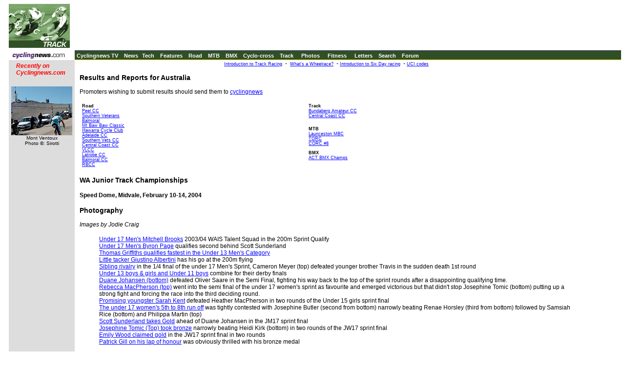

--- FILE ---
content_type: text/html; charset=UTF-8
request_url: https://autobus.cyclingnews.com/track.php?id=track/2004/feb04/feb10trackAUSwajnrchamps
body_size: 7315
content:
<html>
<head>
<title>www.cyclingnews.com - the world centre of cycling</title>
<META HTTP-EQUIV="Content-Type" CONTENT="text/html;  charset=windows-1252">
<META NAME="keyword" CONTENT="cycling, cyclingnews, news, bike, bicycle, cycle, bike racing, bike cycle racing results and news, bicycle news, bicycle racing, European cycling, peloton, Australian cycling results, Tour de France, cycling professional cycling, TdF, procycling, track cycling, velodrome, track, fixed-gear, keirin, Madison, individual pursuit, teams pursuit, sprint, kilo, world championships, MTB, mountainbike, mountain bike, mountain-bike, downhill, cyclo-cross, 'cross, cyclocross, Giro, Giro d'Italia, Spring Classics, Vuelta, Paris-Roubaix, Vuelta a Espa�a, four cross, xc">
<META HTTP-EQUIV="Pragma" CONTENT="no-cache">

<SCRIPT LANGUAGE='JavaScript'><!-- CSS load script by Paul  -->
<!--

var BROWSER_NAME = navigator.appName;
var plat = navigator.appVersion;

if (BROWSER_NAME && navigator.appName.indexOf("Netscape")>=0 && navigator.appVersion.indexOf("4.7")>=0 && plat.indexOf("Win") != -1) {
document.write('<LINK rel="stylesheet" href="/css_new/si_ns47win.css" type="text/css">');
} else

if (BROWSER_NAME && navigator.appName.indexOf("Netscape")>=0 && navigator.appVersion.indexOf("4.7")>=0 && plat.indexOf("Mac") != -1)  {
document.write('<LINK rel="stylesheet" href="/css_new/si_ns47mac.css" type="text/css">');
} else

if (BROWSER_NAME && navigator.appName.indexOf("Netscape")>=0 && navigator.appVersion.indexOf("5.")>=0 && plat.indexOf("Win") != -1) {
document.write('<LINK rel="stylesheet" href="/css_new/si_ns5win.css" type="text/css">');
} else

if (BROWSER_NAME == "Microsoft Internet Explorer" && plat.indexOf("Win") != -1){
document.write('<LINK rel="stylesheet" href="/css_new/si_iewin.css" type="text/css">');
} else

if (navigator.platform && navigator.platform.indexOf("Linux")>=0)  {
document.write('<LINK rel="stylesheet" href="/css_new/si_nslin.css" type="text/css">');
} else

if (plat.indexOf("Mac68k") != -1) {
		document.write('<LINK rel="stylesheet" href="/css_new/si_n68k.css" type="text/css">');
	}
	else

if (plat.indexOf("Mac") != -1 && plat.indexOf("MSIE") != -1) {
	if (plat.indexOf("MSIE 5") != -1) {
		document.write('<LINK rel="stylesheet" href="/css_new/si_ie5mac.css" type="text/css">');
	}
	else {
		document.write('<LINK rel="stylesheet" href="/css_new/si_iemac.css" type="text/css">');
	}
}

// default style sheet loaded if no browsers match
else {document.write('<LINK rel="stylesheet" href="/css_new/si_default.css" type="text/css">');
}

//-->

</script>
</head>
<body bgcolor="#FFFFFF">
<table border="0" cellpadding="0" cellspacing="0" width="100%">
<tr>
	<td><a href="http://www.cyclingnews.com/"><img src="/graphics/2002/logo_track.gif" border="0" width="125"></a></td>
	<td colspan="2" align="center"><div id="cachebuster"><script type='text/javascript'> var gptadslots=[]; var googletag = googletag || {}; googletag.cmd = googletag.cmd || [];
	(function(){ var gads = document.createElement('script');
		gads.async = true; gads.type = 'text/javascript';
		var useSSL = 'https:' == document.location.protocol;
		gads.src = (useSSL ? 'https:' : 'http:') + '//www.googletagservices.com/tag/js/gpt.js';
		var node = document.getElementsByTagName('script')[0];
		node.parentNode.insertBefore(gads, node);
	})();</script><script type="text/javascript">googletag.cmd.push(function() {dfpdoubleclick_widget_mpu_2 = googletag.defineSlot('/10518929/sport_cyclingnews/autobus',[[728, 90]], 'doubleclick_widget_mpu_1').addService(googletag.pubads()).setTargeting('POS', 'leaderboard_top').setCollapseEmptyDiv(true);googletag.enableServices();});</script><div id="doubleclick_widget_mpu_1" class="doubleclick_widget_mpu box ad"><script type="text/javascript">googletag.cmd.push(function() { googletag.display('doubleclick_widget_mpu_1');  });</script></div></div></td>
</tr>
<tr><td colspan="3" height="5"></td></tr>
<tr>
	<td height="1" width="141"></td>
	<td colspan="2" bgcolor="#333366" height="1" width="100%" nowrap></td>
</tr>
<tr>
	<td><a href="http://www.cyclingnews.com/"><img src="/graphics/2002/cn120x18.gif" width="121" height="18" border="0" alt="Home"></a></td>
	<td colspan="2" bgcolor="#314F27" height="18"> &nbsp;<a href="http://video.cyclingnews.com/" class="nav">Cyclingnews TV</a>&nbsp;&nbsp;
<a href="http://autobus.cyclingnews.com/news/" class="nav">News</a>&nbsp; 
<a href="http://autobus.cyclingnews.com/tech/" class="nav">Tech</a>&nbsp;&nbsp;
<a href="http://autobus.cyclingnews.com/features/" class="nav">Features</a>&nbsp;&nbsp;
<a href="http://autobus.cyclingnews.com/road/" class="nav">Road</a>&nbsp;&nbsp; 
<a href="http://autobus.cyclingnews.com/mtb/" class="nav">MTB</a>&nbsp;&nbsp;
<a href="http://autobus.cyclingnews.com/bmx/" class="nav">BMX</a>&nbsp;&nbsp; 
<a href="http://autobus.cyclingnews.com/cross/" class="nav">Cyclo-cross</a>&nbsp;&nbsp;
<a href="http://autobus.cyclingnews.com/track/" class="nav">Track</a> &nbsp;&nbsp;
<a href="http://autobus.cyclingnews.com/photos/" class="nav">Photos</a> &nbsp;&nbsp;
<a href="http://autobus.cyclingnews.com/fitness/" class="nav">Fitness</a> &nbsp;&nbsp;
<a href="http://autobus.cyclingnews.com/letters/" class="nav">Letters</a>&nbsp;&nbsp;
<a href="http://search.cyclingnews.com/search/" class="nav">Search</a>&nbsp;&nbsp;
<a href="http://forum.cyclingnews.com/" class="nav">Forum</a>&nbsp;&nbsp;
</td>
</tr>
<tr>
	<td width="141"></td>
	<td colspan="2" bgcolor="#E7CE08" height="1"></td>
</tr>
<tr>
	<td valign="top" bgcolor="#dddddd"><!-- ADS REMOVED --><table width="125" border="0" cellspacing="5" cellpadding="0">
<!--
  <tr align="center">
    <td width="125">
      <div align="center"> <a href="http://contests.cyclingnews.com/2008endofseason.php" target="_blank">
            <img src="/photos/2008/news/oct08/125x100-2.gif" alt="(Click for larger image)  " title="(Click for larger image)  " border="0" height="100" hspace="5" vspace="0" width="125">
            </a></div>
    </td>
  </tr>
-->
<tr>
    <td width="125">
      <h4 class="sidehead"><font color="#FF0000"><i> Recently on Cyclingnews.com</i></font>
      </h4>
    </td>
  </tr>
  <tr align="center">
    <td align="center"><div align="center"><!-- Please put new images at the BOTTOM and take old ones from the TOP. For apostrophe, use &#39; -->
<a href="/photos.php?id=/photos/2009/jun09/dauphinelibere09/dauphinelibere095/PIC37006931" target="_blank"><img src="/photos/2009/jun09/dauphinelibere09/dauphinelibere095/PIC37006931tn.jpg" width="125" height="100" border="0"></a><br><font face="Arial, Helvetica, sans-serif" size="1">Mont Ventoux<br>Photo &copy;: Sirotti</font>

</div></td>
  </tr>

  <tr>
    <td height="16" width="125"><span class="rss:item">  </span> </td>
  </tr>
</table>

</td>
	<td bgcolor="#FFFFFF" valign="top">
	<p align="center">&nbsp;<a href="/track/?id=trackoverview00" class="small">Introduction
        to Track Racing</a>&nbsp; -&nbsp; <a href="/track/?id=wheelrace" class="small">What's
        a Wheelrace?</a>&nbsp; -&nbsp;<a href="/track/?id=sixdayintro00" class="small">Introduction
        to Six Day racing</a>&nbsp; -&nbsp;<a href="/features/?id=2004/uci_codes" class="small">UCI codes</a></p>
      <p>  
<h3>Results and Reports for Australia</h3>
<p>Promoters wishing to submit results should send them to <a href="mailto:results&#064;&#099;&#121;&#099;&#108;&#105;&#110;&#103;&#110;&#101;&#119;&#115;&#046;&#099;&#111;&#109;">cyclingnews</a></p>
 



<table width="97%" border="0" cellspacing="0" cellpadding="5">
  <tr> 
    <td valign="top" rowspan="2" width="47%"> 
      <p class="small"><b>Road</b><br>
        <a href=" /road.php?id=road/AUS/2006/sep06/sep16peel">Peel CC</a><br>
        <a href="/road.php?id=road/AUS/2006/sep06/sep24southernvets">Southern 
        Veterans</a><br>
        <a href="/road.php?id=road/AUS/2006/sep06/sep24balmoral">Balmoral</a><br>
        <a href="/road.php?id=road/AUS/2006/apr06/apr01bawbaw">Mt Baw Baw Classic</a><br>
        <a href="/road.php?id=road/AUS/2006/apr06/apr08illawarra">Illawarra Cycle 
        Club</a><br>
        <a href="/road.php?id=road/AUS/2006/apr06/apr08adelaidecc">Adelaide CC</a> 
        <a href="/road.php?id=road/AUS/2006/apr06/apr09southern_vetscc"><br>
        Southern Vets CC</a><br>
        <a href="/road.php?id=road/AUS/2006/apr06/apr09central_coastcc">Central 
        Coast CC</a><br>
        <a href="/road.php?id=road/AUS/2006/apr06/apr09vlcc">VLCC</a><br>
        <a href="/road.php?id=road/AUS/2006/apr06/apr08latrobecc">Latrobe CC</a><br>
        <a href="/road.php?id=road/AUS/2006/apr06/apr08balmoralcc">Balmoral CC</a><br>
        <a href="/road.php?id=road/AUS/2006/apr06/apr08rbcc">RBCC</a> </p>
      </td>
    <td valign="top" width="53%"> 
      <p class="small"> <b>Track</b><br>
        <a href="/track.php?id=track/2006/feb06/feb22trackAUSbundy">Bundaberg 
        Amateur CC</a><br>
        <a href="/track.php?id=track/2006/feb06/feb22trackAUScentralcoastcc">Central 
        Coast CC</a><br>
      </p>
    </td>
  </tr>
  <tr> 
    <td valign="top" width="53%"> 
      <p class="small"><b>MTB</b><br>
        <a href="/mtb.php?id=mtb/2006/feb06/feb16mtbAUSlaunceston">Launceston 
        MBC</a><br>
        <a href="/mtb.php?id=mtb/2005/feb05/feb16mtbAUStorc">TORC</a><br>
        <a href="/mtb.php?id=mtb/2006/mar06/mar05mtbAUScocr8">CORC #8</a> </p>
      <p class="small"><b>BMX</b><br>
        <a href="/bmx.php?id=bmx/2006/mar06/act_champs06">ACT BMX Champs</a> </p>
    </td>
  </tr>
</table>

 
<h3> WA Junior Track Championships</h3>
<h4>Speed Dome, Midvale, February 10-14, 2004</h4>
<h3>Photography</h3>
<p><i>Images by Jodie Craig </i></p>
<ul>
  <li> <a href="/photos.php?id=photos/2004/feb04/wajnrtrack2/2004_0210_182057aa">Under 
    17 Men's Mitchell Brooks</a> 2003/04 WAIS Talent Squad in the 200m Sprint 
    Qualify </li>
  <li> <a href="/photos.php?id=photos/2004/feb04/wajnrtrack2/2004_0210_182555aa">Under 
    17 Men's Byron Page</a> qualifies second behind Scott Sunderland </li>
  <li> <a href="/photos.php?id=photos/2004/feb04/wajnrtrack2/2004_0210_185530aa">Thomas 
    Griffiths qualifies fastest in the Under 13 Men's Category</a> </li>
  <li> <a href="/photos.php?id=photos/2004/feb04/wajnrtrack2/2004_0210_185756aa">Little 
    tacker Giustino Albertini</a> has his go at the 200m flying </li>
  <li> <a href="/photos.php?id=photos/2004/feb04/wajnrtrack2/2004_0210_190952aa">Sibling 
    rivalry</a> in the 1/4 final of the under 17 Men's Sprint, Cameron Meyer (top) 
    defeated younger brother Travis in the sudden death 1st round </li>
  <li> <a href="/photos.php?id=photos/2004/feb04/wajnrtrack2/2004_0210_194257aa">Under 
    13 boys & girls and Under 11 boys</a> combine for their derby finals </li>
  <li> <a href="/photos.php?id=photos/2004/feb04/wajnrtrack2/2004_0210_194620aa">Duane 
    Johansen (bottom)</a> defeated Oliver Saare in the Semi Final, fighting his 
    way back to the top of the sprint rounds after a disappointing qualifying 
    time. </li>
  <li> <a href="/photos.php?id=photos/2004/feb04/wajnrtrack2/2004_0210_195045aa">Rebecca 
    MacPherson (top)</a> went into the semi final of the under 17 women's sprint 
    as favourite and emerged victorious but that didn't stop Josephine Tomic (bottom) 
    putting up a strong fight and forcing the race into the third deciding round. 
  </li>
  <li> <a href="/photos.php?id=photos/2004/feb04/wajnrtrack2/2004_0210_200219aa">Promising 
    youngster Sarah Kent</a> defeated Heather MacPherson in two rounds of the 
    Under 15 girls sprint final </li>
  <li> <a href="/photos.php?id=photos/2004/feb04/wajnrtrack2/2004_0210_201156aa">The 
    under 17 women's 5th to 8th run off</a> was tightly contested with Josephine 
    Butler (second from bottom) narrowly beating Renae Horsley (third from bottom) 
    followed by Samsiah Rice (bottom) and Philippa Martin (top) </li>
  <li> <a href="/photos.php?id=photos/2004/feb04/wajnrtrack2/2004_0211_184101aa">Scott 
    Sunderland takes Gold</a> ahead of Duane Johansen in the JM17 sprint final 
  </li>
  <li> <a href="/photos.php?id=photos/2004/feb04/wajnrtrack2/2004_0211_184347aa">Josephine 
    Tomic (Top) took bronze</a> narrowly beating Heidi Kirk (bottom) in two rounds 
    of the JW17 sprint final </li>
  <li> <a href="/photos.php?id=photos/2004/feb04/wajnrtrack2/2004_0211_184432aa">Emily 
    Wood claimed gold</a> in the JW17 sprint final in two rounds </li>
  <li> <a href="/photos.php?id=photos/2004/feb04/wajnrtrack2/2004_0211_184939aa">Patrick 
    Gill on his lap of honour</a> was obviously thrilled with his bronze medal 
  </li>
</ul>
<h3>Results</h3>
<pre><b>Under 17 Boys Scratch Race</b>
&nbsp;
1 Scott Sunderland                   9.30.14 
2 Duane Johansen
3 Byron Page
4 Travis Meyer
&nbsp;
<b>Under 17 Girls Scratch Race</b>
&nbsp;
1 Rebecca MacPherson
2 Josephine Tomic
3 Josephine Butler
4 Renae Horsley
&nbsp;
<b>Under 15 Boys Scratch Race</b>
&nbsp;
1 Ben Griffiths                      8.14.16
2 Morgan Tremayne
3 Matthew Boag
4 Patrick Gill
&nbsp;
<b>Under 15 Girls Scratch Race</b>
&nbsp;
1 Sarah Kent                         7.42.39
2 Fiona Hansen
3 Heather MacPherson
&nbsp;
<b>Under 13 Boys Scratch Race</b>
&nbsp;
1 Thomas Griffiths                   5.00.33
2 Jacques Simpson
3 Daniel Thomas
&nbsp;
<b>Under 13 Girls Scratch Race</b>
&nbsp;
1 Thomas Griffiths                   5.00.33
&nbsp;
<b>Under 11 Boys Scratch Race</b>
&nbsp;
1 Giustino Albertini                 5.00.33
&nbsp;
<b>Under 17 Boys250m Time Trial</b>
&nbsp;
1 Scott Sunderland                     19.24 WA Record
2 Byron Page                           19.39
3 Oliver Saare                         20.51
4 Duane Johansen                       20.83
5 Jarrad Tremayne                      21.44
&nbsp;
<b>Under 17 Girls250m Time Trial</b>
&nbsp;
1 Rebecca MacPherson                   21.93 New WA Record
2 Emily Wood                           22.16
3 Samsiah Rice                         22.43
4 Josephine Butler                     22.59
5 Renae Horsley                        22.73
6 Phillipa Martin                      23.14
7 Josephine Tomic                      23.18
8 Kylie Hansen                         25.24
&nbsp;
<b>Under 15 Boys250m Time Trial</b>
&nbsp;
1 Ben Griffiths                        21.52 New WA Record
2 Morgan Tremayne                      23.86
3 Matthew Boag                         24.30
&nbsp;
<b>Under 15 Girls250m Time Trial</b>
&nbsp;
1 Sarah Kent                           22.53 WA Record
2 Heather MacPherson                   25.27
3 Fiona Hansen                         25.69
</pre>
<h4>Sprints </h4>
<pre><b>Under 17 Boys 200m Sprint</b>
&nbsp;
Qualifying - top 8 to quarter-final
&nbsp;
1 Scott Sunderland             11.64              
2 Byron Page                   12.21
3 Oliver Saare                 12.30
4 Cameron Meyer                12.67
5 Travis Meyer                 12.85
6 Jesse Owens                  13.32
7 Duane Johansen               13.54
8 Mitchell Brooks              14.17
9 Anthony McCaul               14.46
10 Ben Horsley                 14.50             
&nbsp;
<b>Quarter Final </b>
&nbsp;
Winners to semi final, losers to 5th to 8th run off
&nbsp;
Heat 1: Cameron Meyer       def     Travis Meyer         13.19
Heat 2: Oliver Saare        def     Jesse Owens          12.52
Heat 3: Duane Johansen      def     Byron Page           12.93
Heat 4:Scott Sunderland     def     Mitchell Brooks      13.30
&nbsp;
<b>Semi Final</b>
&nbsp;
Winners to Gold/Silver Race, Losers to Bronze/Forth Race
&nbsp;
Heat 1: Duane Johansen    2 def     Oliver Saare   0
Heat 2: Scott Sunderland  2 def     Cameron Meyer  0
&nbsp;
<b>5th to 8th Run Off</b>
&nbsp;
5 Byron Page
6 Travis Meyer
7 Jesse Owens
8 Mitchell Brooks
&nbsp;
Finals to be run Wednesday 11th February 04
&nbsp;
<b>Under 17 Girls 200m Sprint Qualifying</b>
&nbsp;
Top 8 to quarter-final
&nbsp;
1 Emily Wood               13.74 
2 Rebecca MacPherson       13.92
3 Josephine Tomic          13.98
4 Heidi Kirk               14.13
5 Samsiah Rice             14.14
6 Joosephine Butler        14.16
7 Renae Horsley            14.55
8 Phillipa Martin          15.49
&nbsp;
<b>Quarter Final </b>
&nbsp;
Winners to semi final, losers to 5th to 8th run off
&nbsp;
Heat 1: Heidi Kirk          def     Samsiah Rice         13.81
Heat 2: Josephine Tomic     def     Josephine Butler     14.15
Heat 3: Rebecca MacPherson  def     Renae Horsley        14.06
Heat 4: Emily Wood          def     Philippa Martin      13.96
&nbsp;
<b>Semi Final </b>
&nbsp;
Winners to Gold/Silver Race, Losers to Bronze/Forth Race
&nbsp;
Heat 1: Rebecca MacPherson  2  def  Josephine Tomic    1
Heat 2: Emily Wood          2  def  Heidi Kirk         0
&nbsp;
<b>5th to 8th Run Off</b>
&nbsp;
5 Josephine Butler
6 Renae Horsley
7 Samsiah Rice
8 Philippa Martin
&nbsp;
Finals to be run Wednesday 11th February 04
&nbsp;
<b>Under 15 Boys 200m Sprint Qualifying </b>
&nbsp;
Top 4 to semi final
&nbsp;
1 Ben Griffiths             13.86
2 Matthew Boag              15.41
3 Courtney Hilton           16.43
4 Patrick Gill              16.72
&nbsp;
<b>Semi Final</b>
&nbsp;
Winners to Gold/Silver Race, Losers to Bronze/Forth Race
&nbsp;
Heat 1: Matthew Boag   2   def  Courtney Hilton   0
Heat 2: Ben Griffiths  2   def  Patrick Gill      0
&nbsp;
Finals to be run Wednesday 11th February 04
&nbsp;
<b>Under 15 Girls  200m Sprint Qualifying</b>
&nbsp;
1 Sarah Kent                14.34
2 Fiona Hansen              16.55
3 Heather MacPherson        16.81
&nbsp;
<b>Semi Final Derby</b>
&nbsp;
Top 2 riders to Gold/Silver race
&nbsp;
1 Sarah Kent
2 Heather MacPherson
3 Fiona Hansen
&nbsp;
<b>Sprint Final</b>
&nbsp;
Sarah Kent  2  def     Heather MacPherson  0 
&nbsp;
<b>Final Results</b>
&nbsp;
1 Sarah Kent
2 Heather MacPherson
3 Fiona Hansen
&nbsp;
<b>Under 13 Boys 200m Sprint Qualifying </b>
&nbsp;
1 Thomas Griffiths             17.63
2 Jacques Simpson              18.63
&nbsp;
<b>Derby Final</b>
&nbsp;
1 Thomas Griffiths
2 Jacques Simpson
&nbsp;
<b>Under 13 Girls 200m Sprint</b>
&nbsp;
1 Vanessa Horsley              18.14
&nbsp;
<b>Under 11 Boys 200m Sprint</b>
&nbsp;
1 Giustino Albertini           20.09

&nbsp;<b>Under 17 Boys Sprint Final</b>
&nbsp;
Bronze/4th: Cameron Meyer      2  def  Oliver Saare   1
Gold/Silver: Scott Sunderland  2  def  Duane Johansen 0
&nbsp;
<b>Sprint Final Placings</b>
&nbsp;
1 Scott Sunderland
2 Duane Johansen
3 Cameron Meyer
4 Oliver Saare
5 Byron Page
6 Travis Meyer
7 Jesse Owens
8 Mitchell Brooks
9 Anthony McCaul    
10 Ben Horsley
&nbsp;
<b>Under 17 Girls Sprint Final</b>
&nbsp;
Bronze/4th: Josephine Tomic  2   def  Heidi Kirk          0
Gold/Silver: Emily Wood      2   def  Rebecca MacPherson  0
&nbsp;
<b>Sprint Final Placings</b>
&nbsp;
1 Emily Wood
2 Rebecca MacPherson
3 Josephine Tomic
4 Heidi Kirk
5 Josephine Butler
6 Renae Horsley
7 Samsiah Rice
8 Philippa Martin
&nbsp;
<b>Under 15 Boys Sprint Final</b>
&nbsp;
Bronze/4th:  Patrick Gill       2  def  Courtney Hilton 0
Gold/Silver: Benjamin Griffiths 2  def  Matthew Boag    0
&nbsp;
<b>Sprint Final Placings</b>
&nbsp;
1 Benjamin Griffiths
2 Matthew Boag
3 Patrick Gill
4 Courtney Hilton
&nbsp;
<b>Under 17 Men 2000m Pursuit Qualifying</b>
&nbsp;
1 Cameron Meyer                  2.28.33
2 Scott Sunderland               2.30.01
3 Travis Meyer                   2.30.44
4 Duane Johansen                 2.33.25
5 Byron Page                     2.33.62
6 Jarrad Tremayne                2.35.20
7 Tod Francis                    2.37.71
8 Anthony McCaul                 2.54.59
9 Ben Horsley                    2.57.92
10 Mitchell Brooks               2.59.71
&nbsp;
Semi Final
&nbsp;
Heat 1
&nbsp;
1 Byron Page                     2.33.52
2 Duane Johansen
&nbsp;
Heat 2
&nbsp;
1 Travis Meyer                   2.28.40  
2 Jarrad Trmayne
&nbsp;
Heat 3
&nbsp;
1 Scott Sunderland               2.26.67
2 Tod Francis
&nbsp;
Heat 4
&nbsp;
1 Cameron Meyer                  2.28.26
2 Anthony McCaul
&nbsp;
Final
&nbsp;
Bronze/Fourth
&nbsp;
1 Travis Meyer
2 Byron Page 
&nbsp;
Gold/Silver
&nbsp;
1 Cameron Meyer
2 Scott Sunderland
&nbsp;
<b>Under 17 Women 2000m Pursuit Qualifying</b>
&nbsp;
1 Josephine Tomic                2.46.39
2 Heidi Kirk                     2.47.31
3 Rebecca MacPherson             2.48.98
4 Josephine Butler               2.52.59
5 Emily Wood                     2.53.94
6 Kylie Hasen                    2.59.04
7 Phillipa Martin                2.59.87
8 Samaiah Rice                   3.02.33
9 Renae Horsley                  3.05.46
&nbsp;
Semi Final
&nbsp;
Heat 1
&nbsp;
1 Josephine Butler               2.53.12
2 Emily Wood
&nbsp;
Heat 2
&nbsp;
1 Rebecca MacPherson             2.48.29
2 Kylie Hansen
&nbsp;
Heat 3
&nbsp;
1 Heidi Kirk                     2.46.57
2 Phillipa Martin
&nbsp;
Heat 4
&nbsp;
1 Josephine Tomic                2.45.06
2 Samsiah Rice
&nbsp;
Final
&nbsp;
Bronze/Fourth
&nbsp;
1 Rebecca MacPherson
2 Josephine Butler 
&nbsp;
Gold/Silver
&nbsp;
To Be Run Friday 13th February
&nbsp;
<b>Under 15 Men 2000m Pursuit Qualifying</b>
&nbsp;
1 Benjamin Griffiths             2.52.51
2 Morgan Tremayne                3.02.20
3 Matthew Boag                   3.06.70
4 Patrick Gill                   3.08.86
5 Courtney Hilton                3.21.81
&nbsp;
Final 
&nbsp;
Bronze/Fourth
&nbsp;
1 Matthew Boag
2 Patrick Gill 
&nbsp;
Gold/Silver
&nbsp;
1 Benjamin Griffiths
2 Morgan Tremayne
&nbsp;
<b>Under 15 Women 2000m Pursuit Qualifying</b>
&nbsp;
1 Sarah Kent                     2.53.55(New WA record)
2 Fiona Hansen                   3.03.69
3 Heather MacPherson             3.17.50
&nbsp;
Finals 
&nbsp;
Bronze
&nbsp;
1 Heather MacPherson 
&nbsp;
Gold/Silver
&nbsp;
1 Sarah Kent
2 Fiona Hansen
&nbsp;
<b>Under 13 Men 1000m Pursuit Qualifying</b>
&nbsp;
1 Thomas Griffiths               1.36.70 (New WA record)
2 Dale Bloor                     1.41.89
3 Jacques Simpson                1.42.08
4 Daniel Thomas                  1.50.27
5 Kaly Hindley                   1.51.33
&nbsp;
Finals
&nbsp;
Bronze/Fourth
&nbsp;
1 Jacques Simpson                1.40.98
2 Daniel Thomas 
&nbsp;
Gold/Silver
&nbsp;
1 Thomas Griffiths               1.36.17 (New WA Record)
2 Dale Bloor
&nbsp;
<b>Under 13 Women 1000m Pursuit final</b>
&nbsp;
1 Vanessa Horsley                1.39.70 (New WA Record)
&nbsp;
<b>Under 11 Men 1000m Pursuit final</b>
&nbsp;
1 Giustino Albertini             1.47.65
2 Jai Hindley                    1.48.73
</pre>
<p> Courtesy Jodie Craig</p>
<h3><!-- #BeginLibraryItem "/Library/Locals include.lbi" --><b>Local results 2004</b><br>
  
<br><table cellpadding="0" cellspacing="0" border="0" width="250">
  <tr>
    <td width="33%" height="17"> 
      <p><a href="/results/?id=2004/jan04">January</a> </p>
    </td>    
    <td width="33%" height="17"> 
      <p><a href="/results/?id=2004/feb04">February</a> </p>
    </td>
    <td width="33%" height="17"> 
      <p><a href="/results/?id=2004/mar04">March</a> </p>
    </td>
</tr>
<tr>
    <td> 
      <p><a href="/results/?id=2004/apr04">April</a> </p>
    </td>
    <td> 
      <p><a href="/results/?id=2004/may04">May</a> </p>
    </td>
    <td> 
      <p>

<a href="/results/?id=2004/jun04">June</a> 




</p>
    </td>
</tr>
<tr>
    <td> 
      <p><a href="/results/?id=2004/jul04">July</a>&nbsp; </p>
    </td>
    <td> 
      <p><a href="/results/?id=2004/aug04">August</a>&nbsp; </p>
    </td>
    <td> 
      <p><a href="/results/?id=2004/sep04">September</a>&nbsp; </p>
    </td>
</tr>
<tr>
    <td> 
      <p><a href="/results/?id=2004/oct04">October</a>&nbsp; </p>
    </td>
    <td> 
      <p><a href="/results/?id=2004/nov04">November</a>&nbsp; </p>
    </td>
    <td> 
      <p><a href="/results/?id=2005/nov05">December</a> </p>
    </td>
</tr>
</table>











 <!-- #EndLibraryItem --> </h3>
</p>
	</td>
	<td valign="top"><!-- Begin Content AdPanel -->
<table border="0" cellspacing="0" cellpadding="3">
	<tr><td align="center" width="135" ></td></tr>
	<tr><td align="center" width="135" ></td></tr>
	<tr><td align="center" width="135" ><script type="text/javascript">googletag.cmd.push(function() {dfpdoubleclick_widget_mpu_2 = googletag.defineSlot('/10518929/sport_cyclingnews/autobus',[[300, 600]], 'doubleclick_widget_mpu_4').addService(googletag.pubads()).setTargeting('POS', 'leaderboard_top').setCollapseEmptyDiv(true);googletag.enableServices();});</script><div id="doubleclick_widget_mpu_4" class="doubleclick_widget_mpu box ad"><script type="text/javascript">googletag.cmd.push(function() { googletag.display('doubleclick_widget_mpu_4');  });</script></div></td></tr>
	<tr><td align="center" width="135" ><script type="text/javascript">googletag.cmd.push(function() {dfpdoubleclick_widget_mpu_2 = googletag.defineSlot('/10518929/sport_cyclingnews/autobus',[[300, 250]], 'doubleclick_widget_mpu_5').addService(googletag.pubads()).setTargeting('POS', 'leaderboard_top').setCollapseEmptyDiv(true);googletag.enableServices();});</script><div id="doubleclick_widget_mpu_5" class="doubleclick_widget_mpu box ad"><script type="text/javascript">googletag.cmd.push(function() { googletag.display('doubleclick_widget_mpu_5');  });</script></div></td></tr>
	<tr><td align="center" width="135" ></td></tr>
	<tr><td align="center" width="135" ></td></tr>
	<tr><td align="center" width="135" ></td></tr>
</table>
<!-- End Content AdPanel -->
</td>
  </tr>
</table>
<!-- FOOTER -->

<!-- Google Tag Manager -->
<script>(function(w,d,s,l,i){w[l]=w[l]||[];w[l].push({'gtm.start':
new Date().getTime(),event:'gtm.js'});var f=d.getElementsByTagName(s)[0],
j=d.createElement(s),dl=l!='dataLayer'?'&l='+l:'';j.async=true;j.src=
'https://www.googletagmanager.com/gtm.js?id='+i+dl;f.parentNode.insertBefore(j,f);
})(window,document,'script','dataLayer','GTM-5NFH4S3L');</script>
<!-- End Google Tag Manager -->

<!-- Google Tag Manager (noscript) -->
<noscript><iframe src="https://www.googletagmanager.com/ns.html?id=GTM-5NFH4S3L"
height="0" width="0" style="display:none;visibility:hidden"></iframe></noscript>
<!-- End Google Tag Manager (noscript) -->


<script src="scripts/ac_runactivecontent.js" type="text/javascript"></script>

<center>
  <hr size="1">
  <br><br>
  <table cellpadding="0" cellspacing="0" border="0" align="center"><tr><td>
<a href="/road/2008/tour08/"><img src="/road/2008/tour08/graphics/logo30.gif" alt="" width="125" height="30" vspace="2" border="0"></a>
<a href="/road/2008/giro08/"><img src="/road/2008/giro08/graphics/logo_30.gif" alt="" vspace="2" border="0" width="125" height="30"></a>
<a href="/road/2008/springclassics08/"><img src="/road/2008/springclassics08/logo30.gif" alt="" width="125" height="30" border="0" vspace="2"></a>
<a href="/road/2008/vuelta08/"><img src="/road/2008/vuelta08/graphics/logo30.gif" alt="" width="125" height="30" border="0" vspace="2"></a>
<a href="/road/2008/worlds08/?id=default"><img src="/road/2008/worlds08/graphics/logo30.gif" alt="" width="125" height="30" border="0" vspace="2"></a>
<a href="/road/2008/apr08/usacrits08/"><img src="/road/2008/apr08/usacrits08/graphics/logo30.gif" alt="" width="125" height="30" border="0" vspace="2"></a>
<a href="/road/2008/olympics08/"><img src="/road/2008/olympics08/graphics/logo30.gif" alt="" width="125" height="30" border="0" vspace="2"></a>
  </td></tr></table>
  <table cellpadding="0" cellspacing="0" border="0" width="550" align="center">
    <tr>
      <td valign="middle" height="22">
        <div align="center">
          <p class="footer">
	  <a href="http://www.cyclingnews.com">Home</a>
	  &nbsp;&nbsp;&nbsp;&nbsp;
	  <a href="/archiveindex.php">Archive</a>
	  &nbsp;&nbsp;&nbsp;&nbsp;
	  <a href="/cyclingtravel/">Travel Index</a>
	  <br>
	  <a href="/adpage/about.php">About Us</a>
	  </p>
        </div>
      </td><td align="center"></td>
    </tr>
  </table>
</center>
<p class="footer" align="center">
  &copy; Immediate Media Company Ltd. <br> The website is owned and published by Immediate Media Company Limited.
</p>
</body>
</html>